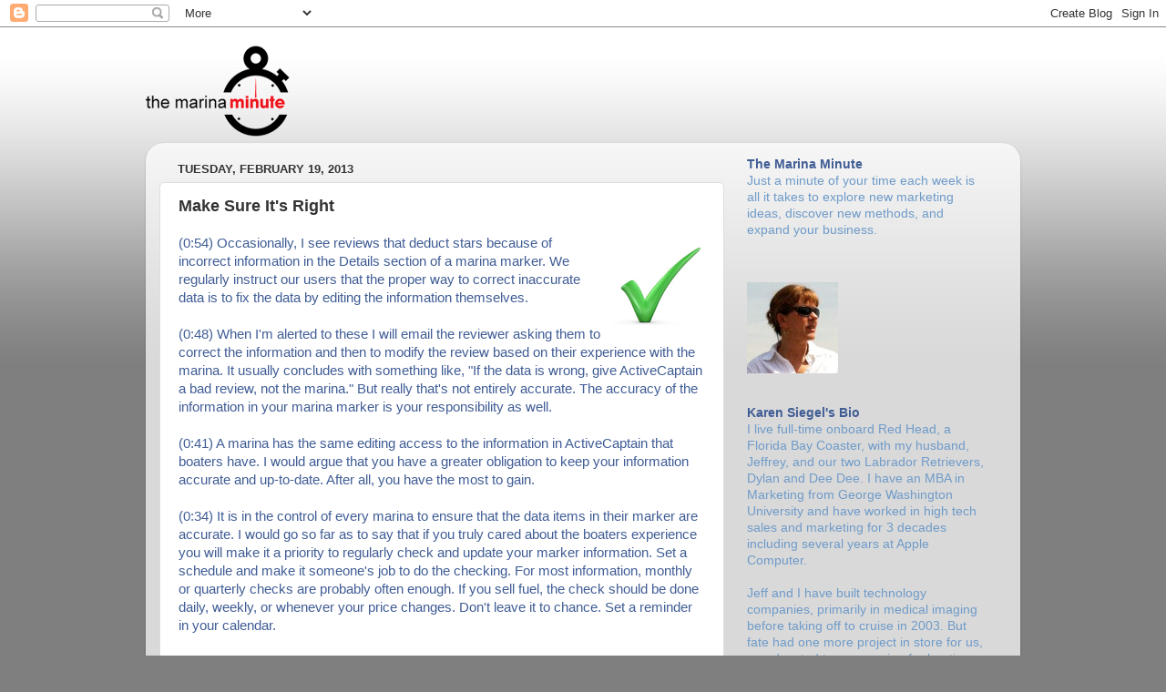

--- FILE ---
content_type: text/html; charset=UTF-8
request_url: http://www.themarinaminute.com/2013/02/make-sure-its-right.html
body_size: 12373
content:
<!DOCTYPE html>
<html class='v2' dir='ltr' lang='en'>
<head>
<link href='https://www.blogger.com/static/v1/widgets/335934321-css_bundle_v2.css' rel='stylesheet' type='text/css'/>
<meta content='width=1100' name='viewport'/>
<meta content='text/html; charset=UTF-8' http-equiv='Content-Type'/>
<meta content='blogger' name='generator'/>
<link href='http://www.themarinaminute.com/favicon.ico' rel='icon' type='image/x-icon'/>
<link href='http://www.themarinaminute.com/2013/02/make-sure-its-right.html' rel='canonical'/>
<link rel="alternate" type="application/atom+xml" title="The Marina Minute&#8482; - Atom" href="http://www.themarinaminute.com/feeds/posts/default" />
<link rel="alternate" type="application/rss+xml" title="The Marina Minute&#8482; - RSS" href="http://www.themarinaminute.com/feeds/posts/default?alt=rss" />
<link rel="service.post" type="application/atom+xml" title="The Marina Minute&#8482; - Atom" href="https://www.blogger.com/feeds/2471900860347397793/posts/default" />

<link rel="alternate" type="application/atom+xml" title="The Marina Minute&#8482; - Atom" href="http://www.themarinaminute.com/feeds/481918609921183911/comments/default" />
<!--Can't find substitution for tag [blog.ieCssRetrofitLinks]-->
<link href='https://blogger.googleusercontent.com/img/b/R29vZ2xl/AVvXsEjTIW7U5XBhZzzRYf5AvAj3cxDTugEnTWraepzflNIoGRL-DNDjiziYN-I0I0jpqI_W_6-TSbAO9mxpJl0u_EE34Zd1Gpi4RFj4y9tfit0hHMPkOlKW4a3cONPAYJEY6CE6DedIj6GEp-03/s1600/check.png' rel='image_src'/>
<meta content='http://www.themarinaminute.com/2013/02/make-sure-its-right.html' property='og:url'/>
<meta content='Make Sure It&#39;s Right' property='og:title'/>
<meta content='(0:54) Occasionally, I see reviews that deduct stars because of incorrect information in the Details section of a marina marker. We regularl...' property='og:description'/>
<meta content='https://blogger.googleusercontent.com/img/b/R29vZ2xl/AVvXsEjTIW7U5XBhZzzRYf5AvAj3cxDTugEnTWraepzflNIoGRL-DNDjiziYN-I0I0jpqI_W_6-TSbAO9mxpJl0u_EE34Zd1Gpi4RFj4y9tfit0hHMPkOlKW4a3cONPAYJEY6CE6DedIj6GEp-03/w1200-h630-p-k-no-nu/check.png' property='og:image'/>
<title>The Marina Minute&#8482;: Make Sure It's Right</title>
<style id='page-skin-1' type='text/css'><!--
/*-----------------------------------------------
Blogger Template Style
Name:     Picture Window
Designer: Josh Peterson
URL:      www.noaesthetic.com
----------------------------------------------- */
/* Variable definitions
====================
<Variable name="keycolor" description="Main Color" type="color" default="#1a222a"/>
<Variable name="body.background" description="Body Background" type="background"
color="#7f7f7f" default="#7f7f7f url(http://themes.googleusercontent.com/image?id=1OACCYOE0-eoTRTfsBuX1NMN9nz599ufI1Jh0CggPFA_sK80AGkIr8pLtYRpNUKPmwtEa) repeat-x fixed top center"/>
<Group description="Page Text" selector="body">
<Variable name="body.font" description="Font" type="font"
default="normal normal 15px Arial, Tahoma, Helvetica, FreeSans, sans-serif"/>
<Variable name="body.text.color" description="Text Color" type="color" default="#333333"/>
</Group>
<Group description="Backgrounds" selector=".body-fauxcolumns-outer">
<Variable name="body.background.color" description="Outer Background" type="color" default="#296695"/>
<Variable name="header.background.color" description="Header Background" type="color" default="transparent"/>
<Variable name="post.background.color" description="Post Background" type="color" default="#ffffff"/>
</Group>
<Group description="Links" selector=".main-outer">
<Variable name="link.color" description="Link Color" type="color" default="#336699"/>
<Variable name="link.visited.color" description="Visited Color" type="color" default="#6699cc"/>
<Variable name="link.hover.color" description="Hover Color" type="color" default="#33aaff"/>
</Group>
<Group description="Blog Title" selector=".header h1">
<Variable name="header.font" description="Title Font" type="font"
default="normal normal 36px Arial, Tahoma, Helvetica, FreeSans, sans-serif"/>
<Variable name="header.text.color" description="Text Color" type="color" default="#ffffff" />
</Group>
<Group description="Tabs Text" selector=".tabs-inner .widget li a">
<Variable name="tabs.font" description="Font" type="font"
default="normal normal 15px Arial, Tahoma, Helvetica, FreeSans, sans-serif"/>
<Variable name="tabs.text.color" description="Text Color" type="color" default="#ffffff"/>
<Variable name="tabs.selected.text.color" description="Selected Color" type="color" default="#336699"/>
</Group>
<Group description="Tabs Background" selector=".tabs-outer .PageList">
<Variable name="tabs.background.color" description="Background Color" type="color" default="transparent"/>
<Variable name="tabs.selected.background.color" description="Selected Color" type="color" default="transparent"/>
<Variable name="tabs.separator.color" description="Separator Color" type="color" default="transparent"/>
</Group>
<Group description="Post Title" selector="h3.post-title, .comments h4">
<Variable name="post.title.font" description="Title Font" type="font"
default="normal normal 18px Arial, Tahoma, Helvetica, FreeSans, sans-serif"/>
</Group>
<Group description="Date Header" selector=".date-header">
<Variable name="date.header.color" description="Text Color" type="color" default="#333333"/>
</Group>
<Group description="Post" selector=".post">
<Variable name="post.footer.text.color" description="Footer Text Color" type="color" default="#999999"/>
<Variable name="post.border.color" description="Border Color" type="color" default="#dddddd"/>
</Group>
<Group description="Gadgets" selector="h2">
<Variable name="widget.title.font" description="Title Font" type="font"
default="bold normal 13px Arial, Tahoma, Helvetica, FreeSans, sans-serif"/>
<Variable name="widget.title.text.color" description="Title Color" type="color" default="#888888"/>
</Group>
<Group description="Footer" selector=".footer-outer">
<Variable name="footer.text.color" description="Text Color" type="color" default="#cccccc"/>
<Variable name="footer.widget.title.text.color" description="Gadget Title Color" type="color" default="#aaaaaa"/>
</Group>
<Group description="Footer Links" selector=".footer-outer">
<Variable name="footer.link.color" description="Link Color" type="color" default="#99ccee"/>
<Variable name="footer.link.visited.color" description="Visited Color" type="color" default="#77aaee"/>
<Variable name="footer.link.hover.color" description="Hover Color" type="color" default="#33aaff"/>
</Group>
<Variable name="content.margin" description="Content Margin Top" type="length" default="20px"/>
<Variable name="content.padding" description="Content Padding" type="length" default="0"/>
<Variable name="content.background" description="Content Background" type="background"
default="transparent none repeat scroll top left"/>
<Variable name="content.border.radius" description="Content Border Radius" type="length" default="0"/>
<Variable name="content.shadow.spread" description="Content Shadow Spread" type="length" default="0"/>
<Variable name="header.padding" description="Header Padding" type="length" default="0"/>
<Variable name="header.background.gradient" description="Header Gradient" type="url"
default="none"/>
<Variable name="header.border.radius" description="Header Border Radius" type="length" default="0"/>
<Variable name="main.border.radius.top" description="Main Border Radius" type="length" default="20px"/>
<Variable name="footer.border.radius.top" description="Footer Border Radius Top" type="length" default="0"/>
<Variable name="footer.border.radius.bottom" description="Footer Border Radius Bottom" type="length" default="20px"/>
<Variable name="region.shadow.spread" description="Main and Footer Shadow Spread" type="length" default="3px"/>
<Variable name="region.shadow.offset" description="Main and Footer Shadow Offset" type="length" default="1px"/>
<Variable name="tabs.background.gradient" description="Tab Background Gradient" type="url" default="none"/>
<Variable name="tab.selected.background.gradient" description="Selected Tab Background" type="url"
default="url(http://www.blogblog.com/1kt/transparent/white80.png)"/>
<Variable name="tab.background" description="Tab Background" type="background"
default="transparent url(http://www.blogblog.com/1kt/transparent/black50.png) repeat scroll top left"/>
<Variable name="tab.border.radius" description="Tab Border Radius" type="length" default="10px" />
<Variable name="tab.first.border.radius" description="First Tab Border Radius" type="length" default="10px" />
<Variable name="tabs.border.radius" description="Tabs Border Radius" type="length" default="0" />
<Variable name="tabs.spacing" description="Tab Spacing" type="length" default=".25em"/>
<Variable name="tabs.margin.bottom" description="Tab Margin Bottom" type="length" default="0"/>
<Variable name="tabs.margin.sides" description="Tab Margin Sides" type="length" default="20px"/>
<Variable name="main.background" description="Main Background" type="background"
default="transparent url(http://www.blogblog.com/1kt/transparent/white80.png) repeat scroll top left"/>
<Variable name="main.padding.sides" description="Main Padding Sides" type="length" default="20px"/>
<Variable name="footer.background" description="Footer Background" type="background"
default="transparent url(http://www.blogblog.com/1kt/transparent/black50.png) repeat scroll top left"/>
<Variable name="post.margin.sides" description="Post Margin Sides" type="length" default="-20px"/>
<Variable name="post.border.radius" description="Post Border Radius" type="length" default="5px"/>
<Variable name="widget.title.text.transform" description="Widget Title Text Transform" type="string" default="uppercase"/>
<Variable name="mobile.background.overlay" description="Mobile Background Overlay" type="string"
default="transparent none repeat scroll top left"/>
<Variable name="startSide" description="Side where text starts in blog language" type="automatic" default="left"/>
<Variable name="endSide" description="Side where text ends in blog language" type="automatic" default="right"/>
*/
/* Content
----------------------------------------------- */
body {
font: normal normal 15px Arial, Tahoma, Helvetica, FreeSans, sans-serif;
color: #333333;
background: #7f7f7f url(http://3.bp.blogspot.com/-HB5Rjz3MhFQ/TwhycxAtvGI/AAAAAAAAAy0/SpNSw73TVgg/s0/bkg2500.png) repeat-x scroll top left;
}
html body .region-inner {
min-width: 0;
max-width: 100%;
width: auto;
}
.content-outer {
font-size: 90%;
}
a:link {
text-decoration:none;
color: #336699;
}
a:visited {
text-decoration:none;
color: #6699cc;
}
a:hover {
text-decoration:underline;
color: #33aaff;
}
.content-outer {
background: transparent none repeat scroll top left;
-moz-border-radius: 0;
-webkit-border-radius: 0;
-goog-ms-border-radius: 0;
border-radius: 0;
-moz-box-shadow: 0 0 0 rgba(0, 0, 0, .15);
-webkit-box-shadow: 0 0 0 rgba(0, 0, 0, .15);
-goog-ms-box-shadow: 0 0 0 rgba(0, 0, 0, .15);
box-shadow: 0 0 0 rgba(0, 0, 0, .15);
margin: 20px auto;
}
.content-inner {
padding: 0;
}
/* Header
----------------------------------------------- */
.header-outer {
background: transparent none repeat-x scroll top left;
_background-image: none;
color: #405d95;
-moz-border-radius: 0;
-webkit-border-radius: 0;
-goog-ms-border-radius: 0;
border-radius: 0;
}
.Header img, .Header #header-inner {
-moz-border-radius: 0;
-webkit-border-radius: 0;
-goog-ms-border-radius: 0;
border-radius: 0;
}
.header-inner .Header .titlewrapper,
.header-inner .Header .descriptionwrapper {
padding-left: 0;
padding-right: 0;
}
.Header h1 {
font: normal normal 36px Arial, Tahoma, Helvetica, FreeSans, sans-serif;
text-shadow: 1px 1px 3px rgba(0, 0, 0, 0.3);
}
.Header h1 a {
color: #405d95;
}
.Header .description {
font-size: 130%;
}
/* Tabs
----------------------------------------------- */
.tabs-inner {
margin: .5em 20px 0;
padding: 0;
}
.tabs-inner .section {
margin: 0;
}
.tabs-inner .widget ul {
padding: 0;
background: transparent none repeat scroll bottom;
-moz-border-radius: 0;
-webkit-border-radius: 0;
-goog-ms-border-radius: 0;
border-radius: 0;
}
.tabs-inner .widget li {
border: none;
}
.tabs-inner .widget li a {
display: inline-block;
padding: .5em 1em;
margin-right: .25em;
color: #ffffff;
font: normal normal 15px Arial, Tahoma, Helvetica, FreeSans, sans-serif;
-moz-border-radius: 10px 10px 0 0;
-webkit-border-top-left-radius: 10px;
-webkit-border-top-right-radius: 10px;
-goog-ms-border-radius: 10px 10px 0 0;
border-radius: 10px 10px 0 0;
background: transparent url(http://www.blogblog.com/1kt/transparent/black50.png) repeat scroll top left;
border-right: 1px solid transparent;
}
.tabs-inner .widget li:first-child a {
padding-left: 1.25em;
-moz-border-radius-topleft: 10px;
-moz-border-radius-bottomleft: 0;
-webkit-border-top-left-radius: 10px;
-webkit-border-bottom-left-radius: 0;
-goog-ms-border-top-left-radius: 10px;
-goog-ms-border-bottom-left-radius: 0;
border-top-left-radius: 10px;
border-bottom-left-radius: 0;
}
.tabs-inner .widget li.selected a,
.tabs-inner .widget li a:hover {
position: relative;
z-index: 1;
background: transparent url(http://www.blogblog.com/1kt/transparent/white80.png) repeat scroll bottom;
color: #336699;
-moz-box-shadow: 0 0 3px rgba(0, 0, 0, .15);
-webkit-box-shadow: 0 0 3px rgba(0, 0, 0, .15);
-goog-ms-box-shadow: 0 0 3px rgba(0, 0, 0, .15);
box-shadow: 0 0 3px rgba(0, 0, 0, .15);
}
/* Headings
----------------------------------------------- */
h2 {
font: bold normal 13px Arial, Tahoma, Helvetica, FreeSans, sans-serif;
text-transform: uppercase;
color: #888888;
margin: .5em 0;
}
/* Main
----------------------------------------------- */
.main-outer {
background: transparent url(http://www.blogblog.com/1kt/transparent/white80.png) repeat scroll top left;
-moz-border-radius: 20px 20px 0 0;
-webkit-border-top-left-radius: 20px;
-webkit-border-top-right-radius: 20px;
-webkit-border-bottom-left-radius: 0;
-webkit-border-bottom-right-radius: 0;
-goog-ms-border-radius: 20px 20px 0 0;
border-radius: 20px 20px 0 0;
-moz-box-shadow: 0 1px 3px rgba(0, 0, 0, .15);
-webkit-box-shadow: 0 1px 3px rgba(0, 0, 0, .15);
-goog-ms-box-shadow: 0 1px 3px rgba(0, 0, 0, .15);
box-shadow: 0 1px 3px rgba(0, 0, 0, .15);
}
.main-inner {
padding: 15px 20px 20px;
}
.main-inner .column-center-inner {
padding: 0 0;
}
.main-inner .column-left-inner {
padding-left: 0;
}
.main-inner .column-right-inner {
padding-right: 0;
}
/* Posts
----------------------------------------------- */
h3.post-title {
margin: 0;
font: normal bold 18px Arial, Tahoma, Helvetica, FreeSans, sans-serif;
}
.comments h4 {
margin: 1em 0 0;
font: normal bold 18px Arial, Tahoma, Helvetica, FreeSans, sans-serif;
}
.date-header span {
color: #333333;
}
.post-outer {
background-color: #ffffff;
border: solid 1px #dddddd;
-moz-border-radius: 5px;
-webkit-border-radius: 5px;
border-radius: 5px;
-goog-ms-border-radius: 5px;
padding: 15px 20px;
margin: 0 -20px 20px;
}
.post-body {
line-height: 1.4;
font-size: 110%;
position: relative;
}
.post-header {
margin: 0 0 1.5em;
color: #999999;
line-height: 1.6;
}
.post-footer {
margin: .5em 0 0;
color: #999999;
line-height: 1.6;
}
#blog-pager {
font-size: 140%
}
#comments .comment-author {
padding-top: 1.5em;
border-top: dashed 1px #ccc;
border-top: dashed 1px rgba(128, 128, 128, .5);
background-position: 0 1.5em;
}
#comments .comment-author:first-child {
padding-top: 0;
border-top: none;
}
.avatar-image-container {
margin: .2em 0 0;
}
/* Comments
----------------------------------------------- */
.comments .comments-content .icon.blog-author {
background-repeat: no-repeat;
background-image: url([data-uri]);
}
.comments .comments-content .loadmore a {
border-top: 1px solid #33aaff;
border-bottom: 1px solid #33aaff;
}
.comments .continue {
border-top: 2px solid #33aaff;
}
/* Widgets
----------------------------------------------- */
.widget ul, .widget #ArchiveList ul.flat {
padding: 0;
list-style: none;
}
.widget ul li, .widget #ArchiveList ul.flat li {
border-top: dashed 1px #ccc;
border-top: dashed 1px rgba(128, 128, 128, .5);
}
.widget ul li:first-child, .widget #ArchiveList ul.flat li:first-child {
border-top: none;
}
.widget .post-body ul {
list-style: disc;
}
.widget .post-body ul li {
border: none;
}
/* Footer
----------------------------------------------- */
.footer-outer {
color:#cccccc;
background: transparent url(http://www.blogblog.com/1kt/transparent/black50.png) repeat scroll top left;
-moz-border-radius: 0 0 20px 20px;
-webkit-border-top-left-radius: 0;
-webkit-border-top-right-radius: 0;
-webkit-border-bottom-left-radius: 20px;
-webkit-border-bottom-right-radius: 20px;
-goog-ms-border-radius: 0 0 20px 20px;
border-radius: 0 0 20px 20px;
-moz-box-shadow: 0 1px 3px rgba(0, 0, 0, .15);
-webkit-box-shadow: 0 1px 3px rgba(0, 0, 0, .15);
-goog-ms-box-shadow: 0 1px 3px rgba(0, 0, 0, .15);
box-shadow: 0 1px 3px rgba(0, 0, 0, .15);
}
.footer-inner {
padding: 10px 20px 20px;
}
.footer-outer a {
color: #99ccee;
}
.footer-outer a:visited {
color: #77aaee;
}
.footer-outer a:hover {
color: #33aaff;
}
.footer-outer .widget h2 {
color: #aaaaaa;
}
/* Mobile
----------------------------------------------- */
html body.mobile {
height: auto;
}
html body.mobile {
min-height: 480px;
background-size: 100% auto;
}
.mobile .body-fauxcolumn-outer {
background: transparent none repeat scroll top left;
}
html .mobile .mobile-date-outer, html .mobile .blog-pager {
border-bottom: none;
background: transparent url(http://www.blogblog.com/1kt/transparent/white80.png) repeat scroll top left;
margin-bottom: 10px;
}
.mobile .date-outer {
background: transparent url(http://www.blogblog.com/1kt/transparent/white80.png) repeat scroll top left;
}
.mobile .header-outer, .mobile .main-outer,
.mobile .post-outer, .mobile .footer-outer {
-moz-border-radius: 0;
-webkit-border-radius: 0;
-goog-ms-border-radius: 0;
border-radius: 0;
}
.mobile .content-outer,
.mobile .main-outer,
.mobile .post-outer {
background: inherit;
border: none;
}
.mobile .content-outer {
font-size: 100%;
}
.mobile-link-button {
background-color: #336699;
}
.mobile-link-button a:link, .mobile-link-button a:visited {
color: #ffffff;
}
.mobile-index-contents {
color: #333333;
}
.mobile .tabs-inner .PageList .widget-content {
background: transparent url(http://www.blogblog.com/1kt/transparent/white80.png) repeat scroll bottom;
color: #336699;
}
.mobile .tabs-inner .PageList .widget-content .pagelist-arrow {
border-left: 1px solid transparent;
}

--></style>
<style id='template-skin-1' type='text/css'><!--
body {
min-width: 960px;
}
.content-outer, .content-fauxcolumn-outer, .region-inner {
min-width: 960px;
max-width: 960px;
_width: 960px;
}
.main-inner .columns {
padding-left: 0;
padding-right: 310px;
}
.main-inner .fauxcolumn-center-outer {
left: 0;
right: 310px;
/* IE6 does not respect left and right together */
_width: expression(this.parentNode.offsetWidth -
parseInt("0") -
parseInt("310px") + 'px');
}
.main-inner .fauxcolumn-left-outer {
width: 0;
}
.main-inner .fauxcolumn-right-outer {
width: 310px;
}
.main-inner .column-left-outer {
width: 0;
right: 100%;
margin-left: -0;
}
.main-inner .column-right-outer {
width: 310px;
margin-right: -310px;
}
#layout {
min-width: 0;
}
#layout .content-outer {
min-width: 0;
width: 800px;
}
#layout .region-inner {
min-width: 0;
width: auto;
}
body#layout div.add_widget {
padding: 8px;
}
body#layout div.add_widget a {
margin-left: 32px;
}
--></style>
<style>
    body {background-image:url(http\:\/\/3.bp.blogspot.com\/-HB5Rjz3MhFQ\/TwhycxAtvGI\/AAAAAAAAAy0\/SpNSw73TVgg\/s0\/bkg2500.png);}
    
@media (max-width: 200px) { body {background-image:url(http\:\/\/3.bp.blogspot.com\/-HB5Rjz3MhFQ\/TwhycxAtvGI\/AAAAAAAAAy0\/SpNSw73TVgg\/w200\/bkg2500.png);}}
@media (max-width: 400px) and (min-width: 201px) { body {background-image:url(http\:\/\/3.bp.blogspot.com\/-HB5Rjz3MhFQ\/TwhycxAtvGI\/AAAAAAAAAy0\/SpNSw73TVgg\/w400\/bkg2500.png);}}
@media (max-width: 800px) and (min-width: 401px) { body {background-image:url(http\:\/\/3.bp.blogspot.com\/-HB5Rjz3MhFQ\/TwhycxAtvGI\/AAAAAAAAAy0\/SpNSw73TVgg\/w800\/bkg2500.png);}}
@media (max-width: 1200px) and (min-width: 801px) { body {background-image:url(http\:\/\/3.bp.blogspot.com\/-HB5Rjz3MhFQ\/TwhycxAtvGI\/AAAAAAAAAy0\/SpNSw73TVgg\/w1200\/bkg2500.png);}}
/* Last tag covers anything over one higher than the previous max-size cap. */
@media (min-width: 1201px) { body {background-image:url(http\:\/\/3.bp.blogspot.com\/-HB5Rjz3MhFQ\/TwhycxAtvGI\/AAAAAAAAAy0\/SpNSw73TVgg\/w1600\/bkg2500.png);}}
  </style>
<link href='https://www.blogger.com/dyn-css/authorization.css?targetBlogID=2471900860347397793&amp;zx=2cbd5eee-063f-4249-a28c-c911f02802ef' media='none' onload='if(media!=&#39;all&#39;)media=&#39;all&#39;' rel='stylesheet'/><noscript><link href='https://www.blogger.com/dyn-css/authorization.css?targetBlogID=2471900860347397793&amp;zx=2cbd5eee-063f-4249-a28c-c911f02802ef' rel='stylesheet'/></noscript>
<meta name='google-adsense-platform-account' content='ca-host-pub-1556223355139109'/>
<meta name='google-adsense-platform-domain' content='blogspot.com'/>

</head>
<body class='loading'>
<div class='navbar section' id='navbar' name='Navbar'><div class='widget Navbar' data-version='1' id='Navbar1'><script type="text/javascript">
    function setAttributeOnload(object, attribute, val) {
      if(window.addEventListener) {
        window.addEventListener('load',
          function(){ object[attribute] = val; }, false);
      } else {
        window.attachEvent('onload', function(){ object[attribute] = val; });
      }
    }
  </script>
<div id="navbar-iframe-container"></div>
<script type="text/javascript" src="https://apis.google.com/js/platform.js"></script>
<script type="text/javascript">
      gapi.load("gapi.iframes:gapi.iframes.style.bubble", function() {
        if (gapi.iframes && gapi.iframes.getContext) {
          gapi.iframes.getContext().openChild({
              url: 'https://www.blogger.com/navbar/2471900860347397793?po\x3d481918609921183911\x26origin\x3dhttp://www.themarinaminute.com',
              where: document.getElementById("navbar-iframe-container"),
              id: "navbar-iframe"
          });
        }
      });
    </script><script type="text/javascript">
(function() {
var script = document.createElement('script');
script.type = 'text/javascript';
script.src = '//pagead2.googlesyndication.com/pagead/js/google_top_exp.js';
var head = document.getElementsByTagName('head')[0];
if (head) {
head.appendChild(script);
}})();
</script>
</div></div>
<div class='body-fauxcolumns'>
<div class='fauxcolumn-outer body-fauxcolumn-outer'>
<div class='cap-top'>
<div class='cap-left'></div>
<div class='cap-right'></div>
</div>
<div class='fauxborder-left'>
<div class='fauxborder-right'></div>
<div class='fauxcolumn-inner'>
</div>
</div>
<div class='cap-bottom'>
<div class='cap-left'></div>
<div class='cap-right'></div>
</div>
</div>
</div>
<div class='content'>
<div class='content-fauxcolumns'>
<div class='fauxcolumn-outer content-fauxcolumn-outer'>
<div class='cap-top'>
<div class='cap-left'></div>
<div class='cap-right'></div>
</div>
<div class='fauxborder-left'>
<div class='fauxborder-right'></div>
<div class='fauxcolumn-inner'>
</div>
</div>
<div class='cap-bottom'>
<div class='cap-left'></div>
<div class='cap-right'></div>
</div>
</div>
</div>
<div class='content-outer'>
<div class='content-cap-top cap-top'>
<div class='cap-left'></div>
<div class='cap-right'></div>
</div>
<div class='fauxborder-left content-fauxborder-left'>
<div class='fauxborder-right content-fauxborder-right'></div>
<div class='content-inner'>
<header>
<div class='header-outer'>
<div class='header-cap-top cap-top'>
<div class='cap-left'></div>
<div class='cap-right'></div>
</div>
<div class='fauxborder-left header-fauxborder-left'>
<div class='fauxborder-right header-fauxborder-right'></div>
<div class='region-inner header-inner'>
<div class='header section' id='header' name='Header'><div class='widget Header' data-version='1' id='Header1'>
<div id='header-inner'>
<a href='http://www.themarinaminute.com/' style='display: block'>
<img alt='The Marina Minute™' height='100px; ' id='Header1_headerimg' src='https://blogger.googleusercontent.com/img/b/R29vZ2xl/AVvXsEhyLyqpxXoqLvq5_mi-Cqs39jGNM_tnDN_L5dPVVyKwM4T7dUO2VTmiXRGW7W-y4RyqN4k7z8b-5xo5bQrrnY8jiU1F8LpMP-JstfVPiTehIVo3Yst2C08baeU_Tqec_AQs_opwYlLqbdnL/s1600/MM-100.png' style='display: block' width='158px; '/>
</a>
</div>
</div></div>
</div>
</div>
<div class='header-cap-bottom cap-bottom'>
<div class='cap-left'></div>
<div class='cap-right'></div>
</div>
</div>
</header>
<div class='tabs-outer'>
<div class='tabs-cap-top cap-top'>
<div class='cap-left'></div>
<div class='cap-right'></div>
</div>
<div class='fauxborder-left tabs-fauxborder-left'>
<div class='fauxborder-right tabs-fauxborder-right'></div>
<div class='region-inner tabs-inner'>
<div class='tabs no-items section' id='crosscol' name='Cross-Column'></div>
<div class='tabs no-items section' id='crosscol-overflow' name='Cross-Column 2'></div>
</div>
</div>
<div class='tabs-cap-bottom cap-bottom'>
<div class='cap-left'></div>
<div class='cap-right'></div>
</div>
</div>
<div class='main-outer'>
<div class='main-cap-top cap-top'>
<div class='cap-left'></div>
<div class='cap-right'></div>
</div>
<div class='fauxborder-left main-fauxborder-left'>
<div class='fauxborder-right main-fauxborder-right'></div>
<div class='region-inner main-inner'>
<div class='columns fauxcolumns'>
<div class='fauxcolumn-outer fauxcolumn-center-outer'>
<div class='cap-top'>
<div class='cap-left'></div>
<div class='cap-right'></div>
</div>
<div class='fauxborder-left'>
<div class='fauxborder-right'></div>
<div class='fauxcolumn-inner'>
</div>
</div>
<div class='cap-bottom'>
<div class='cap-left'></div>
<div class='cap-right'></div>
</div>
</div>
<div class='fauxcolumn-outer fauxcolumn-left-outer'>
<div class='cap-top'>
<div class='cap-left'></div>
<div class='cap-right'></div>
</div>
<div class='fauxborder-left'>
<div class='fauxborder-right'></div>
<div class='fauxcolumn-inner'>
</div>
</div>
<div class='cap-bottom'>
<div class='cap-left'></div>
<div class='cap-right'></div>
</div>
</div>
<div class='fauxcolumn-outer fauxcolumn-right-outer'>
<div class='cap-top'>
<div class='cap-left'></div>
<div class='cap-right'></div>
</div>
<div class='fauxborder-left'>
<div class='fauxborder-right'></div>
<div class='fauxcolumn-inner'>
</div>
</div>
<div class='cap-bottom'>
<div class='cap-left'></div>
<div class='cap-right'></div>
</div>
</div>
<!-- corrects IE6 width calculation -->
<div class='columns-inner'>
<div class='column-center-outer'>
<div class='column-center-inner'>
<div class='main section' id='main' name='Main'><div class='widget Blog' data-version='1' id='Blog1'>
<div class='blog-posts hfeed'>

          <div class="date-outer">
        
<h2 class='date-header'><span>Tuesday, February 19, 2013</span></h2>

          <div class="date-posts">
        
<div class='post-outer'>
<div class='post hentry'>
<a name='481918609921183911'></a>
<h3 class='post-title entry-title'>
Make Sure It's Right
</h3>
<div class='post-header'>
<div class='post-header-line-1'></div>
</div>
<div class='post-body entry-content' id='post-body-481918609921183911'>
<a href="https://blogger.googleusercontent.com/img/b/R29vZ2xl/AVvXsEjTIW7U5XBhZzzRYf5AvAj3cxDTugEnTWraepzflNIoGRL-DNDjiziYN-I0I0jpqI_W_6-TSbAO9mxpJl0u_EE34Zd1Gpi4RFj4y9tfit0hHMPkOlKW4a3cONPAYJEY6CE6DedIj6GEp-03/s1600/check.png" imageanchor="1" style="clear: right; float: right; margin-bottom: 1em; margin-left: 1em;"><img border="0" src="https://blogger.googleusercontent.com/img/b/R29vZ2xl/AVvXsEjTIW7U5XBhZzzRYf5AvAj3cxDTugEnTWraepzflNIoGRL-DNDjiziYN-I0I0jpqI_W_6-TSbAO9mxpJl0u_EE34Zd1Gpi4RFj4y9tfit0hHMPkOlKW4a3cONPAYJEY6CE6DedIj6GEp-03/s1600/check.png" /></a><span class="Apple-style-span" style="color: #405d95; font-family: &quot;arial&quot; , &quot;helvetica&quot; , sans-serif; font-size: 15px; line-height: 20px;">(0:54) Occasionally, I see reviews that deduct stars because of incorrect information in the Details section of a marina marker. We regularly instruct our users that the proper way to correct inaccurate data is to fix the data by editing the information themselves.<br />
<br />
(0:48) When I'm alerted to these I will email the reviewer asking them to correct the information and then to modify the review based on their experience with the marina. It usually concludes with something like, "If the data is wrong, give ActiveCaptain a bad review, not the marina." But really that's not entirely accurate. The accuracy of the information in your marina marker is your responsibility as well.<br />
<br />
(0:41) A marina has the same editing access to the information in ActiveCaptain that boaters have. I would argue that you have a greater obligation to keep your information accurate and up-to-date. After all, you have the most to gain.<br />
<br />
(0:34) It is in the control of every marina to ensure that the data items in their marker are accurate. I would go so far as to say that if you truly cared about the boaters experience you will make it a priority to regularly check and update your marker information. Set a schedule and make it someone's job to do the checking. For most information, monthly or quarterly checks are probably often enough. If you sell fuel, the check should be done daily, weekly, or whenever your price changes. Don't leave it to chance. Set a reminder in your calendar.<br />
<br />
(0:21) Start right now by going to your marker and checking every field in every tab. If a field is blank, fill it in. If it is incorrect, fix it. Make sure you are being accurate and realistic. Do not fudge or exaggerate. False information may bring a boater in but false expectations will only lead to a poor experience and a bad review.<br />
<br />
(0:12) Remember, the Details section of your marker is for factual information only. Avoid subjective embellishments such as, "the best."<br />
<br />
(0:06) Show boaters that you want their business. Give them the information they are looking for.<br />
<br />
(0:02) And that's the marina minute.<br />
<br />
</span>
<br />
<hr />
<span class="Apple-style-span" style="color: #405d95; font-family: &quot;arial&quot; , &quot;helvetica&quot; , sans-serif; font-size: 15px; line-height: 20px;">
</span>
<div style='clear: both;'></div>
</div>
<div class='post-footer'>
<div class='post-footer-line post-footer-line-1'><span class='post-author vcard'>
Written by Karen at
<span class='fn'>
<a href='https://www.blogger.com/profile/08746387118276013808' rel='author' title='author profile'>
MV Red Head
</a>
</span>
</span>
<span class='post-comment-link'>
</span>
<span class='post-icons'>
<span class='item-control blog-admin pid-286480820'>
<a href='https://www.blogger.com/post-edit.g?blogID=2471900860347397793&postID=481918609921183911&from=pencil' title='Edit Post'>
<img alt='' class='icon-action' height='18' src='https://resources.blogblog.com/img/icon18_edit_allbkg.gif' width='18'/>
</a>
</span>
</span>
</div>
<div class='post-footer-line post-footer-line-2'></div>
<div class='post-footer-line post-footer-line-3'></div>
</div>
</div>
<div class='comments' id='comments'>
<a name='comments'></a>
</div>
</div>

        </div></div>
      
</div>
<div class='blog-pager' id='blog-pager'>
<span id='blog-pager-newer-link'>
<a class='blog-pager-newer-link' href='http://www.themarinaminute.com/2013/02/do-your-discounts-change-behavior.html' id='Blog1_blog-pager-newer-link' title='Newer Post'>Newer Post</a>
</span>
<span id='blog-pager-older-link'>
<a class='blog-pager-older-link' href='http://www.themarinaminute.com/2013/02/get-out-on-water.html' id='Blog1_blog-pager-older-link' title='Older Post'>Older Post</a>
</span>
<a class='home-link' href='http://www.themarinaminute.com/'>Home</a>
</div>
<div class='clear'></div>
<div class='post-feeds'>
</div>
</div></div>
</div>
</div>
<div class='column-left-outer'>
<div class='column-left-inner'>
<aside>
</aside>
</div>
</div>
<div class='column-right-outer'>
<div class='column-right-inner'>
<aside>
<div class='sidebar section' id='sidebar-right-1'><div class='widget Text' data-version='1' id='Text1'>
<div class='widget-content'>
<div><b><span class="Apple-style-span"  style="color:#405d95;">The Marina Minute</span></b></div><span class="Apple-style-span"  style="color:#6f9bc9;">Just a minute of your time each week is all it takes to explore new marketing ideas, discover new methods, and expand your business.</span><div><span class="Apple-style-span"  style="color:#6f9bc9;"><br/></span></div>
</div>
<div class='clear'></div>
</div><div class='widget Image' data-version='1' id='Image2'>
<div class='widget-content'>
<img alt='' height='100' id='Image2_img' src='https://blogger.googleusercontent.com/img/b/R29vZ2xl/AVvXsEjM3lCO2tIYIMuvT3c4KCwxEoCGlu5IE8ja2QP8mu0LlQqCU5ExWRIrT9rI6gtOJWSoj3jTTdQMve8b8cRe2xEKhW5uhLWWXErTks8JjsGta41KBlhyKhdtPerq0V_96CE1H-zO5qRQVj8T/s300/karen1.png' width='100'/>
<br/>
</div>
<div class='clear'></div>
</div><div class='widget Text' data-version='1' id='Text2'>
<div class='widget-content'>
<div><span ="" class="Apple-style-span"  style="color:#405d95;"><b>Karen Siegel's Bio</b></span></div><span ="" class="Apple-style-span"  style="color:#6f9bc9;">I live full-time onboard Red Head, a Florida Bay Coaster, with my husband, Jeffrey, and our two Labrador Retrievers, </span><span ="" class="Apple-style-span"  style="color:#6f9bc9;"><span ="" class="Apple-style-span"  style="color:#6f9bc9;">Dylan</span> and Dee Dee. I have an MBA in Marketing from George Washington University and have worked in high tech sales and marketing for 3 decades including several years at Apple Computer.<br /><br />Jeff and I have built technology companies, primarily in medical imaging before taking off to cruise in 2003. But fate had one more project in store for us, one devoted to our passion for boating. We founded ActiveCaptain in 2006.<br /><br />I love to combine my marketing and sales background with my daily experience on the water to offer a unique perspective on marina marketing. After being in communication with thousands of marinas, I've developed a set of ideas and procedures to follow to generate success and add new business. This blog allows me to communicate those ideas with you each week.<br /></span>
</div>
<div class='clear'></div>
</div><div class='widget HTML' data-version='1' id='HTML1'>
<div class='widget-content'>
<!-- BEGIN: Constant Contact Email List Form Button --><div align="center"><a href="http://visitor.r20.constantcontact.com/d.jsp?llr=o7bqx8iab&amp;p=oi&amp;m=1109032175502&amp;sit=gcldzpsgb&amp;f=964e6822-9c16-4a5e-b5c1-6b8348f84c8b" class="button" style="background-color:#e8e8e8;border:solid 1px #5b5b5b;color:#5b5b5b;display:inline-block;padding: 8px 10px;text-shadow:none;">Sign Up For The Marina Minute</a><div id="ctct_button_footer" style="font-family:Arial,Helvetica,sans-serif;font-size:10px;color:#999999;margin-top: 10px;" align="center">For Email Marketing you can trust.</div></div>
</div>
<div class='clear'></div>
</div><div class='widget Image' data-version='1' id='Image1'>
<div class='widget-content'>
<img alt='' height='77' id='Image1_img' src='https://blogger.googleusercontent.com/img/b/R29vZ2xl/AVvXsEhdwvhclNCclhTGvOtmhjylon_IvVuCHWfa8WBn-PlL7UvJF324Tiaq_dlV7_jxr_bCH7-6kcq_10MLAbWwDyfDefvDttctMJVSfUmoBdFLwSnQJcm3GuudPVG2diTuEfHJw0x4TxI-ZApk/s300/AC300transparent.png' width='300'/>
<br/>
</div>
<div class='clear'></div>
</div><div class='widget BlogArchive' data-version='1' id='BlogArchive1'>
<h2>Past Minutes</h2>
<div class='widget-content'>
<div id='ArchiveList'>
<div id='BlogArchive1_ArchiveList'>
<ul class='flat'>
<li class='archivedate'>
<a href='http://www.themarinaminute.com/2017/12/'>December 2017</a> (3)
      </li>
<li class='archivedate'>
<a href='http://www.themarinaminute.com/2017/11/'>November 2017</a> (3)
      </li>
<li class='archivedate'>
<a href='http://www.themarinaminute.com/2017/10/'>October 2017</a> (5)
      </li>
<li class='archivedate'>
<a href='http://www.themarinaminute.com/2017/09/'>September 2017</a> (4)
      </li>
<li class='archivedate'>
<a href='http://www.themarinaminute.com/2017/08/'>August 2017</a> (5)
      </li>
<li class='archivedate'>
<a href='http://www.themarinaminute.com/2017/07/'>July 2017</a> (4)
      </li>
<li class='archivedate'>
<a href='http://www.themarinaminute.com/2017/06/'>June 2017</a> (4)
      </li>
<li class='archivedate'>
<a href='http://www.themarinaminute.com/2017/05/'>May 2017</a> (5)
      </li>
<li class='archivedate'>
<a href='http://www.themarinaminute.com/2017/04/'>April 2017</a> (4)
      </li>
<li class='archivedate'>
<a href='http://www.themarinaminute.com/2017/03/'>March 2017</a> (3)
      </li>
<li class='archivedate'>
<a href='http://www.themarinaminute.com/2017/02/'>February 2017</a> (4)
      </li>
<li class='archivedate'>
<a href='http://www.themarinaminute.com/2017/01/'>January 2017</a> (5)
      </li>
<li class='archivedate'>
<a href='http://www.themarinaminute.com/2016/12/'>December 2016</a> (3)
      </li>
<li class='archivedate'>
<a href='http://www.themarinaminute.com/2016/11/'>November 2016</a> (5)
      </li>
<li class='archivedate'>
<a href='http://www.themarinaminute.com/2016/10/'>October 2016</a> (4)
      </li>
<li class='archivedate'>
<a href='http://www.themarinaminute.com/2016/09/'>September 2016</a> (4)
      </li>
<li class='archivedate'>
<a href='http://www.themarinaminute.com/2016/08/'>August 2016</a> (5)
      </li>
<li class='archivedate'>
<a href='http://www.themarinaminute.com/2016/07/'>July 2016</a> (3)
      </li>
<li class='archivedate'>
<a href='http://www.themarinaminute.com/2016/06/'>June 2016</a> (4)
      </li>
<li class='archivedate'>
<a href='http://www.themarinaminute.com/2016/05/'>May 2016</a> (5)
      </li>
<li class='archivedate'>
<a href='http://www.themarinaminute.com/2016/04/'>April 2016</a> (4)
      </li>
<li class='archivedate'>
<a href='http://www.themarinaminute.com/2016/03/'>March 2016</a> (5)
      </li>
<li class='archivedate'>
<a href='http://www.themarinaminute.com/2016/02/'>February 2016</a> (4)
      </li>
<li class='archivedate'>
<a href='http://www.themarinaminute.com/2016/01/'>January 2016</a> (4)
      </li>
<li class='archivedate'>
<a href='http://www.themarinaminute.com/2015/12/'>December 2015</a> (4)
      </li>
<li class='archivedate'>
<a href='http://www.themarinaminute.com/2015/11/'>November 2015</a> (4)
      </li>
<li class='archivedate'>
<a href='http://www.themarinaminute.com/2015/10/'>October 2015</a> (4)
      </li>
<li class='archivedate'>
<a href='http://www.themarinaminute.com/2015/09/'>September 2015</a> (5)
      </li>
<li class='archivedate'>
<a href='http://www.themarinaminute.com/2015/08/'>August 2015</a> (4)
      </li>
<li class='archivedate'>
<a href='http://www.themarinaminute.com/2015/07/'>July 2015</a> (4)
      </li>
<li class='archivedate'>
<a href='http://www.themarinaminute.com/2015/06/'>June 2015</a> (5)
      </li>
<li class='archivedate'>
<a href='http://www.themarinaminute.com/2015/05/'>May 2015</a> (4)
      </li>
<li class='archivedate'>
<a href='http://www.themarinaminute.com/2015/04/'>April 2015</a> (4)
      </li>
<li class='archivedate'>
<a href='http://www.themarinaminute.com/2015/03/'>March 2015</a> (5)
      </li>
<li class='archivedate'>
<a href='http://www.themarinaminute.com/2015/02/'>February 2015</a> (4)
      </li>
<li class='archivedate'>
<a href='http://www.themarinaminute.com/2015/01/'>January 2015</a> (4)
      </li>
<li class='archivedate'>
<a href='http://www.themarinaminute.com/2014/12/'>December 2014</a> (4)
      </li>
<li class='archivedate'>
<a href='http://www.themarinaminute.com/2014/11/'>November 2014</a> (4)
      </li>
<li class='archivedate'>
<a href='http://www.themarinaminute.com/2014/10/'>October 2014</a> (4)
      </li>
<li class='archivedate'>
<a href='http://www.themarinaminute.com/2014/09/'>September 2014</a> (5)
      </li>
<li class='archivedate'>
<a href='http://www.themarinaminute.com/2014/08/'>August 2014</a> (4)
      </li>
<li class='archivedate'>
<a href='http://www.themarinaminute.com/2014/07/'>July 2014</a> (4)
      </li>
<li class='archivedate'>
<a href='http://www.themarinaminute.com/2014/06/'>June 2014</a> (4)
      </li>
<li class='archivedate'>
<a href='http://www.themarinaminute.com/2014/05/'>May 2014</a> (4)
      </li>
<li class='archivedate'>
<a href='http://www.themarinaminute.com/2014/04/'>April 2014</a> (5)
      </li>
<li class='archivedate'>
<a href='http://www.themarinaminute.com/2014/03/'>March 2014</a> (4)
      </li>
<li class='archivedate'>
<a href='http://www.themarinaminute.com/2014/02/'>February 2014</a> (4)
      </li>
<li class='archivedate'>
<a href='http://www.themarinaminute.com/2014/01/'>January 2014</a> (4)
      </li>
<li class='archivedate'>
<a href='http://www.themarinaminute.com/2013/12/'>December 2013</a> (4)
      </li>
<li class='archivedate'>
<a href='http://www.themarinaminute.com/2013/11/'>November 2013</a> (4)
      </li>
<li class='archivedate'>
<a href='http://www.themarinaminute.com/2013/10/'>October 2013</a> (5)
      </li>
<li class='archivedate'>
<a href='http://www.themarinaminute.com/2013/09/'>September 2013</a> (4)
      </li>
<li class='archivedate'>
<a href='http://www.themarinaminute.com/2013/08/'>August 2013</a> (4)
      </li>
<li class='archivedate'>
<a href='http://www.themarinaminute.com/2013/07/'>July 2013</a> (5)
      </li>
<li class='archivedate'>
<a href='http://www.themarinaminute.com/2013/06/'>June 2013</a> (4)
      </li>
<li class='archivedate'>
<a href='http://www.themarinaminute.com/2013/05/'>May 2013</a> (4)
      </li>
<li class='archivedate'>
<a href='http://www.themarinaminute.com/2013/04/'>April 2013</a> (5)
      </li>
<li class='archivedate'>
<a href='http://www.themarinaminute.com/2013/03/'>March 2013</a> (4)
      </li>
<li class='archivedate'>
<a href='http://www.themarinaminute.com/2013/02/'>February 2013</a> (4)
      </li>
<li class='archivedate'>
<a href='http://www.themarinaminute.com/2013/01/'>January 2013</a> (5)
      </li>
<li class='archivedate'>
<a href='http://www.themarinaminute.com/2012/12/'>December 2012</a> (3)
      </li>
<li class='archivedate'>
<a href='http://www.themarinaminute.com/2012/11/'>November 2012</a> (4)
      </li>
<li class='archivedate'>
<a href='http://www.themarinaminute.com/2012/10/'>October 2012</a> (5)
      </li>
<li class='archivedate'>
<a href='http://www.themarinaminute.com/2012/09/'>September 2012</a> (4)
      </li>
<li class='archivedate'>
<a href='http://www.themarinaminute.com/2012/08/'>August 2012</a> (4)
      </li>
<li class='archivedate'>
<a href='http://www.themarinaminute.com/2012/07/'>July 2012</a> (5)
      </li>
<li class='archivedate'>
<a href='http://www.themarinaminute.com/2012/06/'>June 2012</a> (4)
      </li>
<li class='archivedate'>
<a href='http://www.themarinaminute.com/2012/05/'>May 2012</a> (5)
      </li>
<li class='archivedate'>
<a href='http://www.themarinaminute.com/2012/04/'>April 2012</a> (3)
      </li>
<li class='archivedate'>
<a href='http://www.themarinaminute.com/2012/03/'>March 2012</a> (4)
      </li>
<li class='archivedate'>
<a href='http://www.themarinaminute.com/2012/02/'>February 2012</a> (4)
      </li>
<li class='archivedate'>
<a href='http://www.themarinaminute.com/2012/01/'>January 2012</a> (2)
      </li>
</ul>
</div>
</div>
<div class='clear'></div>
</div>
</div><div class='widget BlogSearch' data-version='1' id='BlogSearch1'>
<h2 class='title'>Search This Blog</h2>
<div class='widget-content'>
<div id='BlogSearch1_form'>
<form action='http://www.themarinaminute.com/search' class='gsc-search-box' target='_top'>
<table cellpadding='0' cellspacing='0' class='gsc-search-box'>
<tbody>
<tr>
<td class='gsc-input'>
<input autocomplete='off' class='gsc-input' name='q' size='10' title='search' type='text' value=''/>
</td>
<td class='gsc-search-button'>
<input class='gsc-search-button' title='search' type='submit' value='Search'/>
</td>
</tr>
</tbody>
</table>
</form>
</div>
</div>
<div class='clear'></div>
</div></div>
<table border='0' cellpadding='0' cellspacing='0' class='section-columns columns-2'>
<tbody>
<tr>
<td class='first columns-cell'>
<div class='sidebar section' id='sidebar-right-2-1'><div class='widget Image' data-version='1' id='Image3'>
<div class='widget-content'>
<a href='http://www.facebook.com/The.Marina.Minute'>
<img alt='' height='106' id='Image3_img' src='https://blogger.googleusercontent.com/img/b/R29vZ2xl/AVvXsEind6K0i6O49JDxnQjldADBWf_ip-rP86NbXGkWviyP63MDu7U54SQ1QCrIoIBrqey8G3j0BzC2F6OO6JOjFkgMNjgcWr2ocA7ovw9qHf-oCazof1AeAs7M090rnxigcBbdgA0RRKIBNvrE/s150/Facebook-Like.png' width='150'/>
</a>
<br/>
</div>
<div class='clear'></div>
</div></div>
</td>
<td class='columns-cell'>
<div class='sidebar section' id='sidebar-right-2-2'><div class='widget Image' data-version='1' id='Image4'>
<div class='widget-content'>
<a href='https://twitter.com/#!/themarinaminute/'>
<img alt='' height='45' id='Image4_img' src='https://blogger.googleusercontent.com/img/b/R29vZ2xl/AVvXsEh-Aa-fXQZxwIoUAHVBbKW_nAwYurM6xPQ0y6xPZTaKLjY7i_qCUQakgrnZJ3OQgM0EEGYmXmUqx45O2QhaMp0Kl2MEmd_Qy12k7aH8zgC7bKmEBb2tresgncv9PKsLZAqEwN7ewkIsAwNN/s150/twitterfollowus.png' width='150'/>
</a>
<br/>
</div>
<div class='clear'></div>
</div></div>
</td>
</tr>
</tbody>
</table>
<div class='sidebar no-items section' id='sidebar-right-3'></div>
</aside>
</div>
</div>
</div>
<div style='clear: both'></div>
<!-- columns -->
</div>
<!-- main -->
</div>
</div>
<div class='main-cap-bottom cap-bottom'>
<div class='cap-left'></div>
<div class='cap-right'></div>
</div>
</div>
<footer>
<div class='footer-outer'>
<div class='footer-cap-top cap-top'>
<div class='cap-left'></div>
<div class='cap-right'></div>
</div>
<div class='fauxborder-left footer-fauxborder-left'>
<div class='fauxborder-right footer-fauxborder-right'></div>
<div class='region-inner footer-inner'>
<div class='foot no-items section' id='footer-1'></div>
<table border='0' cellpadding='0' cellspacing='0' class='section-columns columns-2'>
<tbody>
<tr>
<td class='first columns-cell'>
<div class='foot no-items section' id='footer-2-1'></div>
</td>
<td class='columns-cell'>
<div class='foot no-items section' id='footer-2-2'></div>
</td>
</tr>
</tbody>
</table>
<!-- outside of the include in order to lock Attribution widget -->
<div class='foot section' id='footer-3' name='Footer'><div class='widget Attribution' data-version='1' id='Attribution1'>
<div class='widget-content' style='text-align: center;'>
Copyright &#169; 2017 Garmin Ltd. and its subsidiaries. All rights reserved. Powered by <a href='https://www.blogger.com' target='_blank'>Blogger</a>.
</div>
<div class='clear'></div>
</div></div>
</div>
</div>
<div class='footer-cap-bottom cap-bottom'>
<div class='cap-left'></div>
<div class='cap-right'></div>
</div>
</div>
</footer>
<!-- content -->
</div>
</div>
<div class='content-cap-bottom cap-bottom'>
<div class='cap-left'></div>
<div class='cap-right'></div>
</div>
</div>
</div>
<script type='text/javascript'>
    window.setTimeout(function() {
        document.body.className = document.body.className.replace('loading', '');
      }, 10);
  </script>

<script type="text/javascript" src="https://www.blogger.com/static/v1/widgets/3845888474-widgets.js"></script>
<script type='text/javascript'>
window['__wavt'] = 'AOuZoY7wIGjMyxPseoVlgzx0CxZ_-0ko6A:1768720178286';_WidgetManager._Init('//www.blogger.com/rearrange?blogID\x3d2471900860347397793','//www.themarinaminute.com/2013/02/make-sure-its-right.html','2471900860347397793');
_WidgetManager._SetDataContext([{'name': 'blog', 'data': {'blogId': '2471900860347397793', 'title': 'The Marina Minute\u2122', 'url': 'http://www.themarinaminute.com/2013/02/make-sure-its-right.html', 'canonicalUrl': 'http://www.themarinaminute.com/2013/02/make-sure-its-right.html', 'homepageUrl': 'http://www.themarinaminute.com/', 'searchUrl': 'http://www.themarinaminute.com/search', 'canonicalHomepageUrl': 'http://www.themarinaminute.com/', 'blogspotFaviconUrl': 'http://www.themarinaminute.com/favicon.ico', 'bloggerUrl': 'https://www.blogger.com', 'hasCustomDomain': true, 'httpsEnabled': false, 'enabledCommentProfileImages': true, 'gPlusViewType': 'FILTERED_POSTMOD', 'adultContent': false, 'analyticsAccountNumber': '', 'encoding': 'UTF-8', 'locale': 'en', 'localeUnderscoreDelimited': 'en', 'languageDirection': 'ltr', 'isPrivate': false, 'isMobile': false, 'isMobileRequest': false, 'mobileClass': '', 'isPrivateBlog': false, 'isDynamicViewsAvailable': true, 'feedLinks': '\x3clink rel\x3d\x22alternate\x22 type\x3d\x22application/atom+xml\x22 title\x3d\x22The Marina Minute\u2122 - Atom\x22 href\x3d\x22http://www.themarinaminute.com/feeds/posts/default\x22 /\x3e\n\x3clink rel\x3d\x22alternate\x22 type\x3d\x22application/rss+xml\x22 title\x3d\x22The Marina Minute\u2122 - RSS\x22 href\x3d\x22http://www.themarinaminute.com/feeds/posts/default?alt\x3drss\x22 /\x3e\n\x3clink rel\x3d\x22service.post\x22 type\x3d\x22application/atom+xml\x22 title\x3d\x22The Marina Minute\u2122 - Atom\x22 href\x3d\x22https://www.blogger.com/feeds/2471900860347397793/posts/default\x22 /\x3e\n\n\x3clink rel\x3d\x22alternate\x22 type\x3d\x22application/atom+xml\x22 title\x3d\x22The Marina Minute\u2122 - Atom\x22 href\x3d\x22http://www.themarinaminute.com/feeds/481918609921183911/comments/default\x22 /\x3e\n', 'meTag': '', 'adsenseHostId': 'ca-host-pub-1556223355139109', 'adsenseHasAds': false, 'adsenseAutoAds': false, 'boqCommentIframeForm': true, 'loginRedirectParam': '', 'isGoogleEverywhereLinkTooltipEnabled': true, 'view': '', 'dynamicViewsCommentsSrc': '//www.blogblog.com/dynamicviews/4224c15c4e7c9321/js/comments.js', 'dynamicViewsScriptSrc': '//www.blogblog.com/dynamicviews/2dfa401275732ff9', 'plusOneApiSrc': 'https://apis.google.com/js/platform.js', 'disableGComments': true, 'interstitialAccepted': false, 'sharing': {'platforms': [{'name': 'Get link', 'key': 'link', 'shareMessage': 'Get link', 'target': ''}, {'name': 'Facebook', 'key': 'facebook', 'shareMessage': 'Share to Facebook', 'target': 'facebook'}, {'name': 'BlogThis!', 'key': 'blogThis', 'shareMessage': 'BlogThis!', 'target': 'blog'}, {'name': 'X', 'key': 'twitter', 'shareMessage': 'Share to X', 'target': 'twitter'}, {'name': 'Pinterest', 'key': 'pinterest', 'shareMessage': 'Share to Pinterest', 'target': 'pinterest'}, {'name': 'Email', 'key': 'email', 'shareMessage': 'Email', 'target': 'email'}], 'disableGooglePlus': true, 'googlePlusShareButtonWidth': 0, 'googlePlusBootstrap': '\x3cscript type\x3d\x22text/javascript\x22\x3ewindow.___gcfg \x3d {\x27lang\x27: \x27en\x27};\x3c/script\x3e'}, 'hasCustomJumpLinkMessage': false, 'jumpLinkMessage': 'Read more', 'pageType': 'item', 'postId': '481918609921183911', 'postImageThumbnailUrl': 'https://blogger.googleusercontent.com/img/b/R29vZ2xl/AVvXsEjTIW7U5XBhZzzRYf5AvAj3cxDTugEnTWraepzflNIoGRL-DNDjiziYN-I0I0jpqI_W_6-TSbAO9mxpJl0u_EE34Zd1Gpi4RFj4y9tfit0hHMPkOlKW4a3cONPAYJEY6CE6DedIj6GEp-03/s72-c/check.png', 'postImageUrl': 'https://blogger.googleusercontent.com/img/b/R29vZ2xl/AVvXsEjTIW7U5XBhZzzRYf5AvAj3cxDTugEnTWraepzflNIoGRL-DNDjiziYN-I0I0jpqI_W_6-TSbAO9mxpJl0u_EE34Zd1Gpi4RFj4y9tfit0hHMPkOlKW4a3cONPAYJEY6CE6DedIj6GEp-03/s1600/check.png', 'pageName': 'Make Sure It\x27s Right', 'pageTitle': 'The Marina Minute\u2122: Make Sure It\x27s Right'}}, {'name': 'features', 'data': {}}, {'name': 'messages', 'data': {'edit': 'Edit', 'linkCopiedToClipboard': 'Link copied to clipboard!', 'ok': 'Ok', 'postLink': 'Post Link'}}, {'name': 'template', 'data': {'isResponsive': false, 'isAlternateRendering': false, 'isCustom': false}}, {'name': 'view', 'data': {'classic': {'name': 'classic', 'url': '?view\x3dclassic'}, 'flipcard': {'name': 'flipcard', 'url': '?view\x3dflipcard'}, 'magazine': {'name': 'magazine', 'url': '?view\x3dmagazine'}, 'mosaic': {'name': 'mosaic', 'url': '?view\x3dmosaic'}, 'sidebar': {'name': 'sidebar', 'url': '?view\x3dsidebar'}, 'snapshot': {'name': 'snapshot', 'url': '?view\x3dsnapshot'}, 'timeslide': {'name': 'timeslide', 'url': '?view\x3dtimeslide'}, 'isMobile': false, 'title': 'Make Sure It\x27s Right', 'description': '(0:54) Occasionally, I see reviews that deduct stars because of incorrect information in the Details section of a marina marker. We regularl...', 'featuredImage': 'https://blogger.googleusercontent.com/img/b/R29vZ2xl/AVvXsEjTIW7U5XBhZzzRYf5AvAj3cxDTugEnTWraepzflNIoGRL-DNDjiziYN-I0I0jpqI_W_6-TSbAO9mxpJl0u_EE34Zd1Gpi4RFj4y9tfit0hHMPkOlKW4a3cONPAYJEY6CE6DedIj6GEp-03/s1600/check.png', 'url': 'http://www.themarinaminute.com/2013/02/make-sure-its-right.html', 'type': 'item', 'isSingleItem': true, 'isMultipleItems': false, 'isError': false, 'isPage': false, 'isPost': true, 'isHomepage': false, 'isArchive': false, 'isLabelSearch': false, 'postId': 481918609921183911}}]);
_WidgetManager._RegisterWidget('_NavbarView', new _WidgetInfo('Navbar1', 'navbar', document.getElementById('Navbar1'), {}, 'displayModeFull'));
_WidgetManager._RegisterWidget('_HeaderView', new _WidgetInfo('Header1', 'header', document.getElementById('Header1'), {}, 'displayModeFull'));
_WidgetManager._RegisterWidget('_BlogView', new _WidgetInfo('Blog1', 'main', document.getElementById('Blog1'), {'cmtInteractionsEnabled': false}, 'displayModeFull'));
_WidgetManager._RegisterWidget('_TextView', new _WidgetInfo('Text1', 'sidebar-right-1', document.getElementById('Text1'), {}, 'displayModeFull'));
_WidgetManager._RegisterWidget('_ImageView', new _WidgetInfo('Image2', 'sidebar-right-1', document.getElementById('Image2'), {'resize': false}, 'displayModeFull'));
_WidgetManager._RegisterWidget('_TextView', new _WidgetInfo('Text2', 'sidebar-right-1', document.getElementById('Text2'), {}, 'displayModeFull'));
_WidgetManager._RegisterWidget('_HTMLView', new _WidgetInfo('HTML1', 'sidebar-right-1', document.getElementById('HTML1'), {}, 'displayModeFull'));
_WidgetManager._RegisterWidget('_ImageView', new _WidgetInfo('Image1', 'sidebar-right-1', document.getElementById('Image1'), {'resize': false}, 'displayModeFull'));
_WidgetManager._RegisterWidget('_BlogArchiveView', new _WidgetInfo('BlogArchive1', 'sidebar-right-1', document.getElementById('BlogArchive1'), {'languageDirection': 'ltr', 'loadingMessage': 'Loading\x26hellip;'}, 'displayModeFull'));
_WidgetManager._RegisterWidget('_BlogSearchView', new _WidgetInfo('BlogSearch1', 'sidebar-right-1', document.getElementById('BlogSearch1'), {}, 'displayModeFull'));
_WidgetManager._RegisterWidget('_ImageView', new _WidgetInfo('Image3', 'sidebar-right-2-1', document.getElementById('Image3'), {'resize': false}, 'displayModeFull'));
_WidgetManager._RegisterWidget('_ImageView', new _WidgetInfo('Image4', 'sidebar-right-2-2', document.getElementById('Image4'), {'resize': false}, 'displayModeFull'));
_WidgetManager._RegisterWidget('_AttributionView', new _WidgetInfo('Attribution1', 'footer-3', document.getElementById('Attribution1'), {}, 'displayModeFull'));
</script>
</body>
</html>